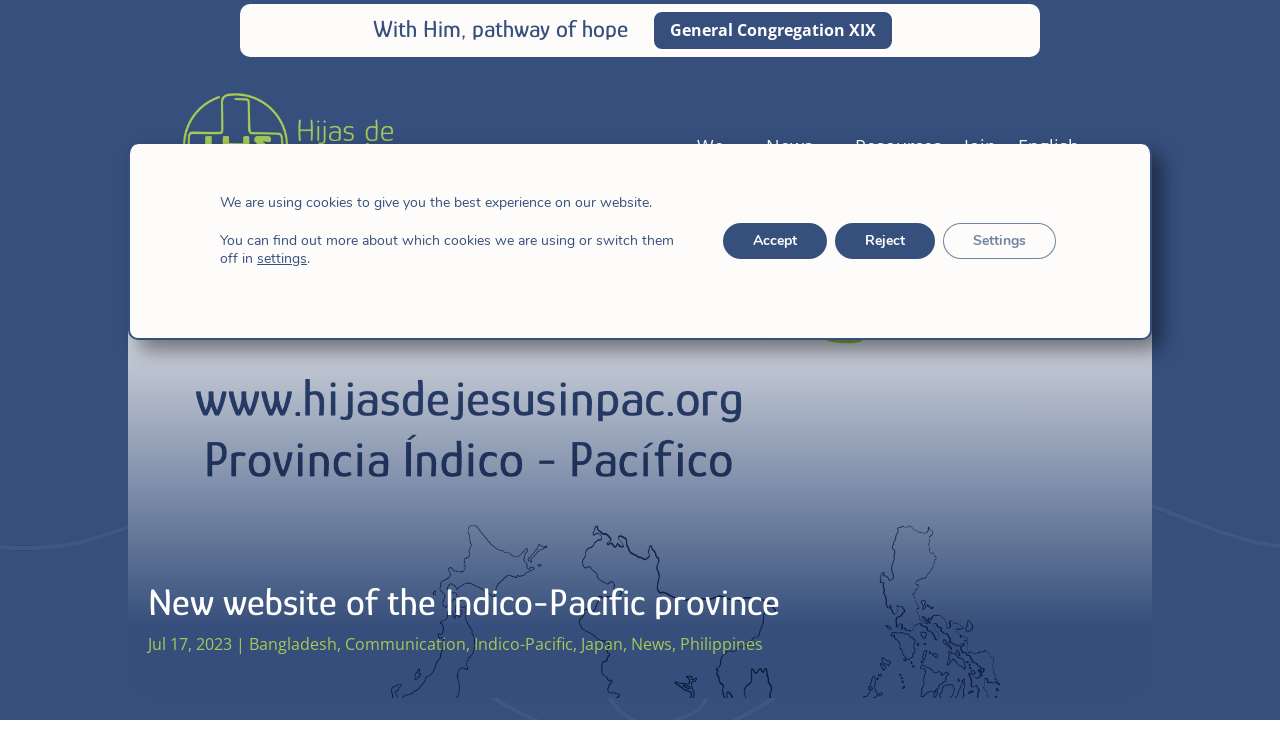

--- FILE ---
content_type: text/css
request_url: https://hijasdejesus.org/wp-content/plugins/divi-single-builder/styles/style.min.css?ver=1.0.0
body_size: 2686
content:
.mec-divi-simple-header{margin-bottom:20px}.mec-divi-event-date h3{display:inline}.mec-divi-event-local-time h3{display:inline}.mec-divi-event-cost h3{display:inline}.mec-divi-event-register-button .mec-booking-button{border-bottom:none;letter-spacing:.5px;line-height:48px;height:76px;-webkit-transition:all .5s ease;-o-transition:all .5s ease;transition:all .5s ease;color:#fff;padding:16px;display:block;text-align:center;font-size:16px;border-radius:2px;-webkit-box-shadow:0 1px 2px rgba(0,0,0,.15);box-shadow:0 1px 2px rgba(0,0,0,.15);width:100%}.mec-divi-event-next-occurrences .mec-next-event-details .mec-frontbox-title{text-transform:uppercase;font-size:15px;font-weight:700;color:#313131;border-bottom:4px solid #ebebeb;width:100%;display:block;padding-bottom:10px;position:relative;text-align:center}.mec-divi-event-next-occurrences .mec-next-event-details .mec-frontbox-title:before{padding:1px 35px;border-bottom:4px solid #40d9f1;font-size:6px;content:"";text-align:center;position:absolute;bottom:-4px;margin-left:-35px;left:50%}.mec-divi-event-export .mec-event-export-module .mec-event-exporting .mec-export-details ul{display:table;width:100%;padding-left:0;margin:15px 5px}.mec-divi-event-export .mec-event-export-module .mec-event-exporting .mec-export-details ul li:last-child{text-align:right}.mec-divi-event-export .mec-event-export-module .mec-event-exporting .mec-export-details ul li a:hover{color:#fff}.mec-divi-event-export .mec-event-export-module .mec-event-exporting .mec-export-details ul li{display:table-cell}.mec-divi-event-cancellation-reason .mec-cancellation-reason span{line-height:1.3;background:#eb3450;text-transform:none;display:inline-block;white-space:nowrap;position:relative;top:-3px;font-size:11px;font-weight:300;margin-left:10px;letter-spacing:1px;color:#fff;padding:2px 7px;border-radius:2px}.mec-divi-event-categories dt{display:inline}.mec-divi-event-labels h3{display:inline}.mec-divi-event-locations i~h3,.mec-divi-event-locations i~h6{display:inline}.mec-divi-event-organizers dd{display:block}.mec-divi-event-organizers i~h6{display:inline}.mec-divi-event-speakers .mec-speakers-details h3{text-align:center;text-transform:uppercase;font-size:15px;font-weight:700;padding-bottom:5px;color:#313131;border-bottom:4px solid #ebebeb;width:100%;display:block;padding-bottom:10px;position:relative}.mec-divi-event-speakers .mec-speakers-details h3:before{padding:13px 35px;border-bottom:4px solid #40d9f1;font-size:6px;content:"";text-align:center;position:absolute;bottom:-4px}.mec-divi-event-speakers .mec-speakers-details ul{padding:0;margin-left:0}.mec-divi-event-speakers .mec-speakers-details ul li{list-style:none;background:#f7f7f7;padding:5px 5px 18px;margin-top:14px}.mec-divi-event-speakers .mec-speakers-details ul li .mec-speaker-avatar a img,.mec-divi-event-speakers .mec-speakers-details ul li a{-webkit-transition:all .2s ease;-o-transition:.2s all ease;transition:all .2s ease}.mec-divi-event-speakers .mec-speakers-details ul li .mec-speaker-avatar a img{float:left;border-radius:50%;border:2px solid transparent;width:68px;height:68px}.mec-divi-event-speakers .mec-speakers-details ul li .mec-speaker-avatar a:hover img{border-color:#40d9f1}.mec-divi-event-speakers .mec-speakers-details ul li .mec-speaker-name{display:inline-block;margin-top:10px;font-size:15px;line-height:1.8;text-transform:capitalize;font-weight:700;padding-left:8px}.mec-divi-event-speakers .mec-speakers-details ul li .mec-speaker-job-title{display:block;font-size:12px;margin-top:-1px;padding-left:75px;color:#888}.mec-divi-event-social-share .mec-event-sharing{margin:15px}.mec-divi-event-social-share .mec-event-social h3{text-transform:uppercase;font-size:15px;font-weight:700;padding-bottom:5px;color:#313131;border-bottom:4px solid #ebebeb;width:100%;display:block;padding-bottom:10px;position:relative}.mec-divi-event-social-share .mec-social-single:before{padding:13px 35px;border-bottom:4px solid #40d9f1;font-size:6px;content:"";text-align:center;position:absolute;bottom:-4px;margin-left:39px}.mec-divi-event-social-share .mec-event-social .event-sharing{margin-top:30px}.mec-divi-event-social-share .mec-event-social ul{list-style:none;margin-left:0;padding:0}.mec-divi-event-social-share .mec-event-social li.mec-event-social-icon{display:inline-block}.mec-divi-event-social-share .mec-event-social li.mec-event-social-icon a{display:inline-block;color:#fff;width:40px;height:40px;padding:9px;font-size:16px;margin-right:5px;margin-bottom:5px}.mec-divi-event-social-share .mec-event-social a.facebook{background:#3b5996}.mec-divi-event-social-share .mec-event-social a.facebook:hover{background:#28385c}.mec-divi-event-social-share .mec-event-social a.twitter{background:#00acee}.mec-divi-event-social-share .mec-event-social a.twitter:hover{background:#0087bd}.mec-divi-event-social-share .mec-event-social a.vimeo{background:#0dadd6}.mec-divi-event-social-share .mec-event-social a.vimeo:hover{background:#0a85a3}.mec-divi-event-social-share .mec-event-social a.dribble{background:#d53e68}.mec-divi-event-social-share .mec-event-social a.dribble:hover{background:#bf4c78}.mec-divi-event-social-share .mec-event-social a.youtube{background:#cb322c}.mec-divi-event-social-share .mec-event-social a.youtube:hover{background:#992622}.mec-divi-event-social-share .mec-event-social a.pinterest{background:#cb2027}.mec-divi-event-social-share .mec-event-social a.pinterest:hover{background:#99181d}.mec-divi-event-social-share .mec-event-social a.google{background:#c3391c}.mec-divi-event-social-share .mec-event-social a.google:hover{background:#99181f}.mec-divi-event-social-share .mec-event-social a.linkedin{background:#0073b2}.mec-divi-event-social-share .mec-event-social a.linkedin:hover{background:#005380}.mec-divi-event-social-share .mec-event-social a.email{background:#ff5d5e}.mec-divi-event-social-share .mec-event-social a.email:hover{background:#cc4949}.mec-divi-event-social-share .mec-event-social a.vk{background:#5b88bd}.mec-divi-event-social-share .mec-event-social a.vk:hover{background:#3d608a}.mec-divi-event-social-share .mec-event-social a.tumblr{background:#34465d}.mec-divi-event-social-share .mec-event-social a.tumblr:hover{background:#273649}.mec-divi-event-social-share .mec-event-social a.telegram{background:#08c}.mec-divi-event-social-share .mec-event-social a.telegram:hover{background:#1076be}.mec-divi-event-social-share .mec-event-social a.whatsapp{background:#25d366}.mec-divi-event-social-share .mec-event-social a.whatsapp:hover{background:#23ac55}.mec-divi-event-social-share .mec-event-social a.flipboard{background:#e12828}.mec-divi-event-social-share .mec-event-social a.flipboard:hover{background:#af1e1e}.mec-divi-event-social-share .mec-event-social a.pocket{background:#ef4056}.mec-divi-event-social-share .mec-event-social a.pocket:hover{background:#8d1717}.mec-divi-event-social-share .mec-event-social a.reddit{background:#ff5700}.mec-divi-event-social-share .mec-event-social a.reddit:hover{background:#c94909}.mec-divi-event-social-share .mec-event-social a.flipboard svg,.mec-divi-event-social-share .mec-event-social a.telegram svg{height:16px}.mec-divi-event-social-share .mec-event-social li.mec-event-social-icon a svg{display:unset}.mec-divi-event-social-share .mec-event-social a.rss{background:#f29a1d}.mec-divi-event-social-share .mec-event-social a.rss:hover{background:#cc7400}.mec-divi-event-social-share .mec-event-social a.instagram{background:#457399}.mec-divi-event-social-share .mec-event-social a.instagram:hover{background:#2e4d66}.mec-divi-event-social-share .mec-event-social a.linkedin{background:#457399}.mec-divi-event-social-share .mec-event-social a.linkedin:hover{background:#2e4d66}.mec-divi-event-social-share .mec-event-social a.other-social{background:#ff5d5e}.mec-divi-event-social-share .mec-event-social a.other-social:hover{background:#cc4949}.mec-divi-event-social-share .mec-event-social{text-align:center}.mec-divi-event-attendees .mec-frontbox-title{text-transform:uppercase;font-size:15px;font-weight:700;color:#313131;border-bottom:4px solid #ebebeb;width:100%;display:block;padding-bottom:10px;margin-bottom:10px;position:relative;text-align:center}.mec-divi-event-attendees .mec-frontbox-title:before{padding:1px 35px;border-bottom:4px solid #40d9f1;font-size:6px;content:"";text-align:center;position:absolute;bottom:-4px;margin-left:-35px;left:50%}.mec-divi-event-weather .mec-frontbox-title{text-transform:uppercase;font-size:15px;font-weight:700;color:#313131;border-bottom:4px solid #ebebeb;width:100%;display:block;padding-bottom:10px;margin-bottom:10px;position:relative;text-align:center}.mec-divi-event-weather .mec-frontbox-title:before{padding:1px 35px;border-bottom:4px solid #40d9f1;font-size:6px;content:"";text-align:center;position:absolute;bottom:-4px;margin-left:-35px;left:50%}.mec-divi-event-hourly-schedule .mec-frontbox-title{text-transform:uppercase;font-size:15px;font-weight:700;color:#313131;border-bottom:4px solid #ebebeb;width:100%;display:block;padding-bottom:10px;margin-bottom:10px;position:relative;text-align:center}.mec-divi-event-hourly-schedule .mec-frontbox-title:before{padding:1px 35px;border-bottom:4px solid #40d9f1;font-size:6px;content:"";text-align:center;position:absolute;bottom:-4px;margin-left:-35px;left:50%}.mec_form_field_types .button{position:relative;outline:0;border-radius:50px;padding:2px 21px 2px 31px!important;line-height:1;font-size:11px;font-weight:600;color:#40d9f1;letter-spacing:2px;height:auto;cursor:pointer;margin-top:5px;text-transform:uppercase;-webkit-box-shadow:0 2px 6px -3px #40d9f1;box-shadow:0 2px 6px -3px #40d9f1;border:2px solid #cfeff5}.mec_form_field_types .button.red{color:#ea6485;-webkit-box-shadow:0 2px 6px -3px #ea6485;box-shadow:0 2px 6px -3px #ea6485;background:#fff;border-color:#ffd2dd}.mec_form_field_types .button.red:hover{background:#ea6485}.mec_form_field_types .button:before{position:absolute;left:12px;color:#40d9f1;content:"\E095";font-family:simple-line-icons;font-size:13px;display:inline-block}.mec_form_field_types .button.red:before{color:#ea6485}.mec_form_field_types .button.red:hover:before,.mec_form_field_types .button:hover:before{color:#fff}.mec_form_field_types .button.red:hover{color:#fff;border:2px solid #ea6485}.mec-fes-form .mec_form_fields span.mec_bfixed_field_sort,.mec-fes-form .mec_form_fields span.mec_field_sort{font-size:0;color:#fff;padding-left:20px}.mec-fes-form .mec_form_fields .mec_bfixed_field_option_sort,.mec-fes-form .mec_form_fields .mec_waiting_field_options,.mec-fes-form .mec_form_fields span.mec_field_option_sort{font-size:0}.mec-fes-form .mec_form_fields span.mec_bfixed_field_option_sort:before,.mec-fes-form .mec_form_fields span.mec_bfixed_field_sort:before,.mec-fes-form .mec_form_fields span.mec_field_option_sort:before,.mec-fes-form .mec_form_fields span.mec_field_sort:before,.mec-fes-form .mec_form_fields span.mec_waiting_field_options:before{position:absolute;left:px;top:12px;width:80px;height:20px;display:block;cursor:move;font-family:simple-line-icons;content:"\E023";font-size:18px;color:#888}.mec-fes-form .mec_form_fields span.mec_bfixed_field_option_sort:before,.mec-fes-form .mec_form_fields span.mec_field_option_sort:before,.mec-fes-form .mec_form_fields span.mec_waiting_field_options:before{font-size:13px;left:2px;top:26px;width:14px;height:14px}#mec_event_form_fields,.mec_form_fields{padding:20px;background:#f7f8f9;margin:0 0 20px;border-radius:3px;min-height:150px;border:2px dashed #dcdee0}#mec_event_form_fields li,.mec_form_fields li{margin:4px 10px;border:1px solid #f1f3f5;-webkit-box-shadow:0 1px 5px #000;box-shadow:0 1px 5px #000;margin:4px;border-radius:2px;padding:20px 34px 24px;background:#fff;position:relative;-webkit-transition:all .3s ease;-o-transition:all .3s ease;transition:all .3s ease}#mec_event_form_fields span.mec_event_field_type,.mec_form_fields span.mec_event_field_type,.mec_form_fields span.mec_field_type{font-size:11px;font-weight:600;color:#8a8a8a;text-transform:uppercase;letter-spacing:2px}#mec_event_form_fields span.mec_event_field_option_sort,#mec_event_form_fields span.mec_event_field_remove,#mec_event_form_fields span.mec_event_field_sort,.mec_form_fields span.mec_bfixed_field_option_sort,.mec_form_fields span.mec_bfixed_field_remove,.mec_form_fields span.mec_bfixed_field_sort,.mec_form_fields span.mec_field_option_sort,.mec_form_fields span.mec_field_remove,.mec_form_fields span.mec_field_sort{font-size:0;color:#fff}#mec_event_form_fields span.mec_event_field_remove,.mec_form_fields span.mec_bfixed_field_remove,.mec_form_fields span.mec_field_remove{position:absolute;right:0;top:0}#mec_event_form_fields span.mec_event_field_option_sort:before,#mec_event_form_fields span.mec_event_field_remove:before,#mec_event_form_fields span.mec_event_field_sort:before,.mec_form_fields span.mec_bfixed_field_option_sort:before,.mec_form_fields span.mec_bfixed_field_remove:before,.mec_form_fields span.mec_bfixed_field_sort:before,.mec_form_fields span.mec_field_option_sort:before,.mec_form_fields span.mec_field_remove:before,.mec_form_fields span.mec_field_sort:before{position:absolute;left:10px;top:20px;width:80px;height:20px;display:block;cursor:move;font-family:simple-line-icons;content:"\E023";font-size:18px;color:#888}#mec_event_form_fields span.mec_event_field_remove:before,.mec_form_fields span.mec_bfixed_field_remove:before,.mec_form_fields span.mec_field_remove:before{content:"\E082";width:20px;height:20px;left:auto;right:15px;color:#f96666;cursor:pointer}#mec_event_form_fields span.mec_event_field_option_sort:before,.mec_form_fields span.mec_field_option_sort:before{font-size:13px;left:2px;top:23px;width:14px;height:14px}#mec_event_form_fields li ul li span.mec_event_field_remove,.mec_form_fields li ul li span.mec_field_remove{right:auto;left:60px;top:2px}#mec_event_form_fields p.mec_event_field_options,.mec_form_fields p.mec_waiting_field_options{margin:6px 0 8px}#mec_event_form_fields input[type=number],#mec_event_form_fields input[type=text],#mec_event_form_fields select,#mec_event_form_fields textarea,.mec_form_fields input[type=number],.mec_form_fields input[type=text],.mec_form_fields select,.mec_form_fields textarea{min-width:260px;min-height:34px;margin-bottom:7px;margin-top:7px}#mec_event_form_fields textarea,.mec_form_fields textarea{min-height:66px}#mec_event_form_field_types button,#mec_event_form_fields button,.mec_form_field_types button,.mec_form_fields button{position:relative;outline:0;background:#fff;border:1px solid #e2e2e2;border-radius:50px;padding:11px 21px 11px 31px;line-height:1;font-size:11px;font-weight:600;color:#444;letter-spacing:2px;height:auto;cursor:pointer;margin-top:5px;text-transform:uppercase;-webkit-box-shadow:0 0 3px rgba(0,0,0,.03);box-shadow:0 0 3px rgba(0,0,0,.03)}#mec_event_form_field_types button:hover,#mec_event_form_fields button:hover,.mec_form_field_types button:hover,.mec_form_fields button:hover{border-color:#008aff;-webkit-box-shadow:0 0 7px rgba(0,0,0,.1);box-shadow:0 0 7px rgba(0,0,0,.1)}#mec_bfixed_form_field_types button:before,#mec_event_form_field_types button:before,#mec_event_form_fields button:before,.mec_form_field_types button:before,.mec_form_fields button:before{position:absolute;left:12px;color:#008aff;content:"\E095";font-family:simple-line-icons;font-size:13px;display:inline-block}#mec_event_form_field_types button.red:hover,#mec_event_form_fields button.red:hover,.mec_form_field_types button.red:hover,.mec_form_fields button.red:hover{border-color:red;-webkit-box-shadow:0 0 7px rgba(0,0,0,.1);box-shadow:0 0 7px rgba(0,0,0,.1)}#mec_event_form_field_types button.red:before,#mec_event_form_fields button.red:before,.mec_form_field_types button.red:before,.mec_form_fields button.red:before{position:absolute;left:12px;color:red;content:"\E095";font-family:simple-line-icons;font-size:13px;display:inline-block}#mec_event_form_fields .mec_event_notification_placeholder,.mec_form_fields .mec_bfixed_notification_placeholder{padding:2px;display:block;margin:10px 0 20px}@media (max-width:768px){#mec_event_form_fields input[type=number],#mec_event_form_fields input[type=text],#mec_event_form_fields select,#mec_event_form_fields textarea,.mec_form_fields input[type=number],.mec_form_fields input[type=text],.mec_form_fields select,.mec_form_fields textarea{min-width:80px;width:100%}}.mec-admin-dark-mode.m-e-calendar_page_MEC-settings .mec_form_fields li,.mec-admin-dark-mode.post-type-mec-events .mec_form_fields li{background:#1f1f1f;color:#fff}.mec-admin-dark-mode.post-type-mec-events .mec_form_fields{background:#282828;border-color:#353535}.mec-admin-dark-mode.m-e-calendar_page_MEC-settings .mec_form_fields,.mec-admin-dark-mode.m-e-calendar_page_MEC-settings .mec_form_fields button,.mec-admin-dark-mode.post-type-mec-events .mec_form_fields button{background:#000}@media (max-width:480px){#mec_event_form_fields,.mec_form_fields{padding:10px}}.mec_form_fields span.mec_field_remove,.mec_form_fields span.mec_field_sort{font-size:0;color:#fff;padding:5px}.mec_form_fields span.mec_field_remove{position:absolute;right:0;top:0}.mec_form_fields span.mec_field_sort:before{position:absolute;left:10px;top:20px;width:80px;height:20px;display:block;cursor:move;font-family:simple-line-icons;content:"\E023";font-size:18px;color:#888}.mec_form_fields span.mec_field_remove:before{content:"\E082";width:20px;height:20px;left:auto;right:15px;color:#f96666;cursor:pointer}.mec_form_fields li ul li span.mec_field_remove{right:auto;left:60px;top:2px}#mec_event_form_fields li ul,.mec_form_fields li ul{padding-top:15px;padding-bottom:15px;margin:1px}#mec_event_form_fields li ul li,.mec_form_fields li ul li{padding:7px 30px 7px 46px}.post-type-mec-waiting .attendees .mec-booking-attendees-tooltip{position:relative}.post-type-mec-waiting .attendees strong{line-height:26px;padding-left:26px}.post-type-mec-waiting .attendees .mec-booking-attendees-tooltip:before{position:absolute;content:"\E001";font-family:simple-line-icons;margin:12px 0;top:-30px;left:0;font-size:18px;line-height:12px;color:#40d9f1;padding:0 60px 5px 0}.post-type-mec-waiting .attendees .mec-booking-attendees-tooltip ul{position:absolute;min-width:300px;max-width:600px;display:inline-block;left:60px;top:50%;-webkit-transform:translateY(-50%);transform:translateY(-50%);background-color:#535a61;color:#fff;font-weight:300;font-size:14px;letter-spacing:.5px;line-height:1.3;z-index:9999999;-webkit-box-sizing:border-box;box-sizing:border-box;-webkit-box-shadow:0 4px 45px -8px #444b50;box-shadow:0 4px 45px -8px #444b50;visibility:hidden;opacity:0;-webkit-transition:opacity .23s;-o-transition:opacity .23s;transition:opacity .23s;padding:23px 20px 20px;border-radius:8px;margin-top:-13px}.post-type-mec-waiting .attendees .mec-booking-attendees-tooltip ul:before{display:block;content:""!important;position:absolute!important;width:12px;height:12px;left:-10px!important;top:50%!important;-webkit-transform:translate(50%,-50%) rotate(-45deg)!important;transform:translate(50%,-50%) rotate(-45deg)!important;background-color:#535a61!important;-webkit-box-shadow:0 8px 9px -4px #535a61!important;box-shadow:0 8px 9px -4px #535a61!important;z-index:0!important}.post-type-mec-waiting .attendees .mec-booking-attendees-tooltip:hover ul{visibility:visible;opacity:1}.post-type-mec-waiting .attendees .mec-booking-attendees-tooltip ul a{color:#40d9f1;margin-bottom:14px;margin-left:0;font-weight:400;font-size:14px;letter-spacing:.5px;position:relative;text-decoration:none;display:block;width:-webkit-max-content;width:-moz-max-content;width:max-content}.post-type-mec-waiting .attendees .mec-booking-attendees-tooltip ul li:last-child a{margin-bottom:0}.hidden{display:none}.mec-custom-form-box input[type=date],.mec-custom-form-box input[type=email],.mec-custom-form-box input[type=number],.mec-custom-form-box input[type=password],.mec-custom-form-box input[type=tel],.mec-custom-form-box input[type=text],.mec-custom-form-box select,.mec-custom-form-box textarea{display:block;background:#fcfcfc;min-height:42px;min-width:180px;font-size:13px;border:1px solid #e0e0e0;padding:13px 10px;width:330px;margin-bottom:20px;-webkit-box-shadow:inset 0 2px 4px #000;box-shadow:inset 0 2px 4px #000;clear:both}.mec-custom-form-box form>h4{text-transform:uppercase;font-size:15px;font-weight:700;color:#313131;border-bottom:4px solid #ebebeb;width:100%;display:block;padding-bottom:10px;position:relative;text-align:center;margin-bottom:20px}.mec-custom-form-box form>h4:before{padding:1px 35px;border-bottom:4px solid #40d9f1;font-size:6px;content:"";text-align:center;position:absolute;bottom:-4px;margin-left:-35px;left:50%}.mec-custom-form-box select{display:block;background:#fcfcfc;min-height:42px;min-width:180px;font-size:13px;border:1px solid #e0e0e0;padding:13px 10px;width:330px;margin-bottom:20px;-webkit-box-shadow:inset 0 2px 4px #000;box-shadow:inset 0 2px 4px #000;clear:both}.mec-custom-form-box button{min-width:155px;margin-top:5px;margin-left:10px;border-radius:2px;-webkit-box-shadow:0 2px 1px #000;box-shadow:0 2px 1px #000}.mec-event-cost,.mec-event-more-info,.mec-event-website,.mec-events-meta-date,.mec-single-event-additional-organizers,.mec-single-event-category,.mec-single-event-date,.mec-single-event-label,.mec-single-event-location,.mec-single-event-organizer,.mec-single-event-time{background:none}